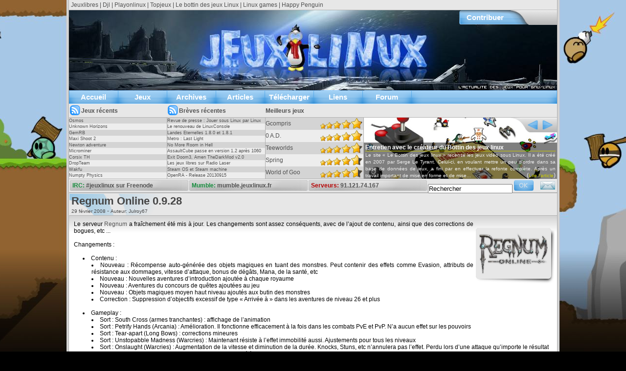

--- FILE ---
content_type: text/html; charset=utf-8
request_url: https://jeuxlinux.fr/b538-Regnum_Online_0.9.28.html
body_size: 6730
content:
<!DOCTYPE html>
<html lang="fr-fr">
<head>
<title>Jeuxlinux - Le site des jeux pour linux - Regnum Online 0.9.28</title>
<meta http-equiv="Content-Type" content="text/html; charset=UTF-8" />
<meta name="description" content="Le serveur Regnum a fraîchement été mis à jour. Les changements sont assez conséquents, avec de l’ajout de contenu, ainsi que des corrections de bogues, etc ... Changements : Contenu : (...)" />

<meta name="application-name" content="www.jeuxlinux.fr" />
<meta name="author" content="Jeuvinux team" />
<meta name="keywords" content="jeu;jeux;video;vidéo;games;game;videogame;linux;tuto;tutorial;tutorials;tutoriaux;tutoriel;tutoriels;entraide;tremulous;quake;fps;rts;rpg;jeuxvinux;jeuxlinux;comparatif;comparatifs;test;tests;ubuntu;fedora;opensuse;mandriva;debian;gentoo;archlinux;interview,entretien;entretiens;libre;open;source;gpl" />
<meta name="generator" content="vim" />
<link rel="stylesheet" href="https://static1.jeuxlinux.fr/css/jeuxlinux.css" type="text/css" />
<link rel="stylesheet" href="https://static2.jeuxlinux.fr/css/impression.css" type="text/css" media="print" />
<link rel="alternate" type="application/rss+xml" title="Jeuxlinux" href="https://www.jeuxlinux.fr/backend-breves.php" />
<link rel="shortcut icon" href="https://www.jeuxlinux.fr/favicon.ico" />
<script type="text/javascript" src="https://static1.jeuxlinux.fr/js/jquery-1.4.2.min.js"></script>
<script type="text/javascript" src="https://static2.jeuxlinux.fr/js/myfunction.js"></script>
</head>

<body class="body5">
<div id="corp">
<div class="cadre_corp">

<div id="header1" class="header">
<div class="private"><a href="/contribuer.html" title="Vous voulez contribuer">Contribuer</a></div>
</div>

<div class="barremenu">
<div class="btmenu"><a href="/actualite-jeu-video-pour-linux.html" title="Acceuil">Accueil</a></div>
<div class="btmenu"><a href="/liste_des_jeux.html" title="Liste des jeux">Jeux</a></div>
<div class="btmenu"><a href="/archives_des_breves.html" title="Archives">Archives</a></div>
<div class="btmenu"><a href="/liste_des_articles.html" title="Articles">Articles</a></div>
<div class="btmenu"><a href="/telecharger.html" title="Télécharger">Télécharger</a></div>
<div class="btmenu"><a href="/liens.html" title="Forum">Liens</a></div>
<div class="btmenu"><a href="https://forum.jeuxlinux.fr" title="Forum">Forum</a></div>
<div class="bordbarremenu barremenuleft"></div>
<div class="bordbarremenu barremenuright"></div>
</div>

<div class="barre_info">
<div class="barre_info_bloc rss"><a href="//www.jeuxlinux.fr/backend.php"><span class="text_info_bloc_rss">Jeux récents</span></a></div>
<div class="barre_info_bloc rss"><a href="//www.jeuxlinux.fr/backend-breves.php"><span class="text_info_bloc_rss">Brèves récentes</span></a></div>
<div class="barre_info_bloc"><a href="//www.jeuxlinux.fr/classement_des_jeux.html"><span class="text_info_bloc">Meilleurs jeux</span></a></div>
</div>

<div class="info_site">
<div class="breves_recentes">
<div class="ligne1"><a href="a329-Osmos.html">Osmos</a></div><div class="ligne2"><a href="a330-Unknown_Horizons.html">Unknown Horizons</a></div><div class="ligne1"><a href="a327-GemRB.html">GemRB</a></div><div class="ligne2"><a href="a328-Maxi_Shoot_2.html">Maxi Shoot 2</a></div><div class="ligne1"><a href="a325-Newton_adventure.html">Newton adventure</a></div><div class="ligne2"><a href="a319-Microminer.html">Microminer</a></div><div class="ligne1"><a href="a315-Corsix_TH.html">Corsix TH</a></div><div class="ligne2"><a href="a317-DropTeam.html">DropTeam</a></div><div class="ligne1"><a href="a291-Wakfu.html">Wakfu</a></div><div class="ligne2"><a href="a323-Numpty_Physics.html">Numpty Physics</a></div>
</div>

<div class="breves_recentes">
<div class="ligne1"><a href="b1343-Revue_de_presse_Jouer_sous_Linux_par_Linux_Pratique_Essentiel.html">Revue de presse : Jouer sous Linux par Linux Pratique Essentiel</a></div>
<div class="ligne2"><a href="b1342-Le_renouveau_de_LinuxConsole.html">Le renouveau de LinuxConsole</a></div>
<div class="ligne1"><a href="b1341-Landes_Eternelles_1.8.0_et_1.8.1.html">Landes Eternelles 1.8.0 et 1.8.1</a></div>
<div class="ligne2"><a href="b1340-Metro_Last_Light.html">Metro : Last Light</a></div>
<div class="ligne1"><a href="b1339-No_More_Room_in_Hell.html">No More Room in Hell</a></div>
<div class="ligne2"><a href="b1338-AssaultCube_passe_en_version_1.2_apres_1060_jours_!.html">AssaultCube passe en version 1.2 après 1060 jours !</a></div>
<div class="ligne1"><a href="b1337-Exit_Doom3_Amen_TheDarkMod_v2.0.html">Exit Doom3, Amen TheDarkMod v2.0</a></div>
<div class="ligne2"><a href="b1336-Les_jeux_libres_sur_Radio_Laser.html">Les jeux libres sur Radio Laser</a></div>
<div class="ligne1"><a href="b1335-Steam_OS_et_Steam_machine.html">Steam OS et Steam machine</a></div>
<div class="ligne2"><a href="b1334-OpenRA_-_Release_20130915.html">OpenRA - Release 20130915</a></div>
</div>

<div class="top5">
<div class="top5ligne1">
<a href="a313-Gcompris.html"><span class="titre_top5">Gcompris</span>
<div class="vote"><span class="note">
<span class="note etoile" style="max-width: 83px;"></span></span></div>
</a></div>
<div class="top5ligne2">
<a href="a307-0_A.D..html"><span class="titre_top5">0 A.D.</span>
<div class="vote"><span class="note">
<span class="note etoile" style="max-width: 82px;"></span></span></div>
</a></div>
<div class="top5ligne1">
<a href="a196-Teeworlds.html"><span class="titre_top5">Teeworlds</span>
<div class="vote"><span class="note">
<span class="note etoile" style="max-width: 80px;"></span></span></div>
</a></div>
<div class="top5ligne2">
<a href="a57-Spring.html"><span class="titre_top5">Spring</span>
<div class="vote"><span class="note">
<span class="note etoile" style="max-width: 78px;"></span></span></div>
</a></div>
<div class="top5ligne1">
<a href="a258-World_of_Goo.html"><span class="titre_top5">World of Goo</span>
<div class="vote"><span class="note">
<span class="note etoile" style="max-width: 77px;"></span></span></div>
</a></div>

</div>

<div id="slider">
<div id="slider-window">
<ul id="slides">
<li class="slide"><img src="/squelettes/images/articles_importants/entretien_bottin_des_jeuxlinux.png" title="Entretien avec le créateur du Bottin des jeux linux" alt="Entretien avec le créateur du Bottin des jeux linux"/><div class="slide-content"><div class="slide-titre"><a href="a336-Entretien_avec_le_createur_du_Bottin_des_jeux_linux.html">Entretien avec le créateur du Bottin des jeux linux</a></div><span class="slide-desc">Le site « Le Bottin des jeux linux » recense les jeux vidéo sous Linux. Il a été créé en 2007 par Serge Le Tyrant. Celui-ci, en voulant mettre un peu d'ordre dans sa base de données de jeux, a fini par en effectuer la refonte complète. Après un travail important de mise en forme et de mise...</span>
<span class="slide-content-link">(<a href="a336-Entretien_avec_le_createur_du_Bottin_des_jeux_linux.html">Lire l'article</a>)</span></div></li>
<li class="slide"><img src="/squelettes/images/articles_importants/conference_audio_video.png" title="Conférences audio et vidéo" alt="Conférences audio et vidéo"/><div class="slide-content"><div class="slide-titre"><a href="a322-Conferences_audio_et_video.html">Conférences audio et vidéo</a></div><span class="slide-desc">Retrouvez les conférences données lors des Ubuntu party ou d'autres événements, ainsi que les interviews par OxyRadio.</span>
<span class="slide-content-link">(<a href="a322-Conferences_audio_et_video.html">Lire l'article</a>)</span></div></li>
<li class="slide"><img src="/squelettes/images/articles_importants/entretien_0ad.png" title="Entretien avec Aviv de l'équipe de Wildfire Games" alt="Entretien avec Aviv de l'équipe de Wildfire Games"/><div class="slide-content"><div class="slide-titre"><a href="a304-Entretien_avec_Aviv_de_lequipe_de_Wildfire_Games.html">Entretien avec Aviv de l'équipe de Wildfire Games</a></div><span class="slide-desc">Pour ceux qui ne le savent pas encore, 0 A.D. est un jeu de stratégie en temps réel de guerre antique, développé par l'équipe de Wildfire Games, et qui a été complètement libéré en 2009.</span>
<span class="slide-content-link">(<a href="a304-Entretien_avec_Aviv_de_lequipe_de_Wildfire_Games.html">Lire l'article</a>)</span></div></li>
<li class="slide"><img src="/squelettes/images/articles_importants/entretien_colorcube.png" title="Entretien avec Quentin Bolsée, le développeur de ColorCube" alt="Entretien avec Quentin Bolsée, le développeur de ColorCube"/><div class="slide-content"><div class="slide-titre"><a href="a296-Entretien_avec_Quentin_Bolsee_le_developpeur_de_ColorCube.html">Entretien avec Quentin Bolsée, le développeur de ColorCube</a></div><span class="slide-desc">Très récemment, Quentin a annoncé la disponibilité de son jeu : ColorCube, un jeu basé sur le Blender Game Engine. Entretien d'un jeune et talentueux développeur.</span>
<span class="slide-content-link">(<a href="a296-Entretien_avec_Quentin_Bolsee_le_developpeur_de_ColorCube.html">Lire l'article</a>)</span></div></li>
<li class="slide"><img src="/squelettes/images/articles_importants/utiliser_OpenGL.png" title="Pourquoi devriez-vous utiliser OpenGL et non DirectX ?" alt="Pourquoi devriez-vous utiliser OpenGL et non DirectX ?"/><div class="slide-content"><div class="slide-titre"><a href="a285-Pourquoi_devriez-vous_utiliser_OpenGL_et_non_DirectX_.html">Pourquoi devriez-vous utiliser OpenGL et non DirectX ?</a></div><span class="slide-desc">Il y a quelques jours, sur le blog de Wolfire Games, est apparu un intéressant point de vue sur les raisons d'utiliser OpenGL. L'article étant fort intéressant, nous vous l'avons traduit, pour qu'il profite au plus grand nombre.</span>
<span class="slide-content-link">(<a href="a285-Pourquoi_devriez-vous_utiliser_OpenGL_et_non_DirectX_.html">Lire l'article</a>)</span></div></li>
<li class="slide"><img src="/squelettes/images/articles_importants/entretien_landes_eternelles.png" title="Entretien avec l'équipe des Landes Eternelles" alt="Entretien avec l'équipe des Landes Eternelles"/><div class="slide-content"><div class="slide-titre"><a href="a272-Entretien_avec_lequipe_des_Landes_Eternelles.html">Entretien avec l'équipe des Landes Eternelles</a></div><span class="slide-desc">Suite à la sortie, il y a un peu plus d'un mois, de la nouvelle version du client de Landes Eternelles, un mmorpg multi plateforme, nous avons voulu interroger Ackak &amp; Nati, deux des administrateurs du serveur.</span>
<span class="slide-content-link">(<a href="a272-Entretien_avec_lequipe_des_Landes_Eternelles.html">Lire l'article</a>)</span></div></li>
<li class="slide"><img src="/squelettes/images/articles_importants/entretien_smokinguns.png" title="Entretien avec l'équipe de Smokin'Guns" alt="Entretien avec l'équipe de Smokin'Guns"/><div class="slide-content"><div class="slide-titre"><a href="a269-Entretien_avec_lequipe_de_SmokinGuns.html">Entretien avec l'équipe de Smokin'Guns</a></div><span class="slide-desc">Si vous nous lisez régulièrement, vous savez que toute l'équipe de jeuxlinux.fr est fan de Smokin'Guns. Plusieurs questions nous trotté dans la tête concernant la suite de ce jeu, et ce n'est autre que ReD NeCKersoN et Téquila, les deux piliers de l'équipe, qui vont nous donner les réponses.</span>
<span class="slide-content-link">(<a href="a269-Entretien_avec_lequipe_de_SmokinGuns.html">Lire l'article</a>)</span></div></li>
<li class="slide"><img src="/squelettes/images/articles_importants/creer_course_tuxracer.png" title="Créer une course pour Tux Racer" alt="Créer une course pour Tux Racer"/><div class="slide-content"><div class="slide-titre"><a href="a260-Creer_une_course_pour_Tux_Racer.html">Créer une course pour Tux Racer</a></div><span class="slide-desc">La création de nouvelles pistes dans les Tux Racer libres est une chose qui a été vraiment bien pensé. Même si elle ne permet pas de creuser des sous-terrains ou de régler l'orientation des objets par exemple, elle vous permettra de modéliser assez facilement et plutôt rapidement des courses...</span>
<span class="slide-content-link">(<a href="a260-Creer_une_course_pour_Tux_Racer.html">Lire l'article</a>)</span></div></li>
<li class="slide"><img src="/squelettes/images/articles_importants/entretien_frictional_games.png" title="Entretien avec Frictional Games" alt="Entretien avec Frictional Games"/><div class="slide-content"><div class="slide-titre"><a href="a254-Entretien_avec_Frictional_Games.html">Entretien avec Frictional Games</a></div><span class="slide-desc">Ce mois-ci, les développeurs de Frictional Games, à l'origine de la série des Penumbra, nous parlent de leurs jeux, de leur modèle de développement ainsi que de leur projets futurs.
La série des Penumbra contient des jeux d'horreur d'une excellente qualité vous plongeant dans un univers noir...</span>
<span class="slide-content-link">(<a href="a254-Entretien_avec_Frictional_Games.html">Lire l'article</a>)</span></div></li>
<li class="slide"><img src="/squelettes/images/articles_importants/Open_Transport_Tycoon.png" title="Open Transport Tycoon" alt="Open Transport Tycoon"/><div class="slide-content"><div class="slide-titre"><a href="t257-Open_Transport_Tycoon.html">Open Transport Tycoon</a></div><span class="slide-desc">Les jeux de gestion sont rares sous linux, trop rares au point qu'il n'existe même pas de catégorie gestion sur jeuxlinux. Ce genre de jeu demande de la profondeur et un sens du détail hors du commun.</span>
<span class="slide-content-link">(<a href="t257-Open_Transport_Tycoon.html">Lire l'article</a>)</span></div></li>

</ul>
<div class="articles_importants_menu">
<div id="prevSlide" class="slidearrow prevSlidearrow"></div>
<div id="nextSlide" class="slidearrow nextSlidearrow"></div>
</div>
</div></div>


</div>

<div class="barre_info">
<div class="info_serveur"><span class="serveur">IRC: </span><a href="irc://irc.freenode.net/%23jeuxlinux">#jeuxlinux sur Freenode</a></div>
<div class="info_serveur"><span class="serveur">Mumble: </span><a href="/mumble.html">mumble.jeuxlinux.fr</a></div>
<div class="info_serveur"><span class="serveur-kf">Serveurs: </span><a href="/serveurs_de_jeux.html">91.121.74.167</a></div>
<div class="mail"><a href="/mail.html" title="Nous Contacter"><img src="https://static2.jeuxlinux.fr/img/mail.png" alt="mail" /></a></div>
<div class="recherche">
<form action="http://www.jeuxlinux.fr/spip.php?page=recherche" method="get">
<input name='page' value='recherche' type='hidden' />
<input type="text" name="recherche" id="recherche" value="Rechercher" onfocus="this.value='';" />
<input type="submit" class="bouton-recherche" value="" />
</form>
</div>
</div>

<div class="header_link">
<a href="http://www.jeuxlibres.net/">Jeuxlibres</a> |
<a href="http://www.djl-linux.org/">Djl</a> |
<a href="https://www.playonlinux.com/">Playonlinux</a> |
<a href="http://topjeux.imaginux.com/">Topjeux</a> |
<a href="http://www.lebottindesjeuxlinux.tuxfamily.org/">Le bottin des jeux Linux</a> |
<a href="http://www.linuxgames.com/">Linux games</a> |
<a href="http://www.happypenguin.org/">Happy Penguin</a></div>
<div class="contenu" id="principal">

<div class="breves">
<div class="barre_titre_news">
<h1 class="titre-breve">Regnum Online 0.9.28</h1>
<br /><span class="menu-item">29 f&eacute;vrier 2008</span>

 - <span class="menu-item">Auteur: Julroy67</span>

</div>
<div class="cadre_logo_breve"><div class="logo_breve"><img class="spip_logos" alt="" src="IMG/breveon538.png?1204146659" width="220" height="120" /></div></div>
<div class="texte"><p>Le serveur <a href="/a105-Regnum_Online.html" class=''>Regnum</a> a fraîchement été mis à jour. Les changements sont assez conséquents, avec de l&#8217;ajout de contenu, ainsi que des corrections de bogues, etc ...
<br />
<br /></p>

<p>Changements&nbsp;:
<br />
<br /></p>

<ul class="spip"><li> Contenu&nbsp;:<ul class="spip"><li> Nouveau&nbsp;: Récompense auto-générée des objets magiques en tuant des monstres. Peut contenir des effets comme Evasion, attributs de résistance aux dommages, vitesse d&#8217;attaque, bonus de dégâts, Mana, de la santé, etc</li><li> Nouveau&nbsp;: Nouvelles aventures d&#8217;introduction ajoutée à chaque royaume</li><li> Nouveau&nbsp;: Aventures du concours de quêtes ajoutées au jeu</li><li> Nouveau&nbsp;: Objets magiques moyen haut niveau ajoutés aux butin des monstres</li><li> Correction&nbsp;: Suppression d&#8217;objectifs excessif de type &laquo;&nbsp;Arrivée à&nbsp;&raquo; dans les aventures de niveau 26 et plus
<br />
<br /></li></ul></li></ul>
<ul class="spip"><li> Gameplay&nbsp;:<ul class="spip"><li> Sort&nbsp;: South Cross (armes tranchantes)&nbsp;: affichage de l&#8217;animation</li><li> Sort&nbsp;: Petrify Hands (Arcania)&nbsp;: Amélioration. Il fonctionne efficacement à la fois dans les combats PvE et PvP. N&#8217;a aucun effet sur les pouvoirs</li><li> Sort&nbsp;: Tear-apart (Long Bows)&nbsp;: corrections mineures</li><li> Sort&nbsp;: Unstopabble Madness (Warcries)&nbsp;: Maintenant résiste à l&#8217;effet immobilité aussi. Ajustements pour tous les niveaux</li><li> Sort&nbsp;: Onslaught (Warcries)&nbsp;: Augmentation de la vitesse et diminution de la durée. Knocks, Stuns, etc n&#8217;annulera pas l&#8217;effet. Perdu lors d&#8217;une attaque qu&#8217;importe le résultat</li><li> Sort&nbsp;: Confuse (Tricks)&nbsp;: Le temps de recharge est passé à 60 secondes</li><li> Sort&nbsp;: Head of the Pack de nouveau équilibré et corrigé. Donne +3 +6 +9 +12 +15 pour chaque allié à proximité (limite de 5)</li><li> Sort&nbsp;: Ensnaring Arrow fonctionne maintenant avec les dommages d&#8217;armes. Ceci permet au sort d&#8217;être affectés par Head of the Pack</li><li> Sort&nbsp;: Son of the Wind a de nouvelles durées et ne permet plus aux dégâts des sorts d&#8217;être lancés. Les bonus / malus actifs ne sont pas affectés</li><li> Sort&nbsp;: Camouflage&nbsp;: ajustements mineurs de la durée, sa fonction a changé de défensif à offensif. Le compagnon se cache avec le propriétaire</li><li> Sort&nbsp;: Curse affecte désormais aussi la concentration des sorts (chance de succès)</li><li> Mise à jour&nbsp;: détection des attaques au corps à corps étendu à 4 mètres. Cela affecte les sorts qui nous protègent contre les attaques à distance, comme Deflecting Barrier et Wind Wall</li><li> Mise à jour&nbsp;: Lorsque notre personnage meurt, nous devons attendre une brève période de temps, afin de ressusciter à l&#8217;autel. Cela ne nous empêche pas d&#8217;être ressuscité par un autre joueur</li><li> Mise à jour&nbsp;: l&#8217;effet &laquo;&nbsp;Cannot move&nbsp;&raquo; renommé &laquo;&nbsp;Immobilize&nbsp;&raquo;.</li><li> Mise à jour&nbsp;: ordre de priorité a changé pour les objectifs de sélection&nbsp;: [A tester]</li><li> Correction&nbsp;: Les informations magiques n&#8217;étaient pas affichées lorsqu&#8217;un objet était échangé en provenance d&#8217;un autre joueur (l&#8217;objet apparaissait dépourvu d&#8217;attributs magiques). Il fallait sortir et entrer de nouveau du jeu pour les voir apparaître</li><li> Correction&nbsp;: Bogue qui interrompait le lancement de sorts si la cible s&#8217;éloignait de notre distance de mêlée.</li><li> Correction&nbsp;: Le lancement de sort ne peut plus être effectué dans les forts vers l&#8217;extérieur</li><li> Correction&nbsp;: Le bogue lié au Points de Royaumes qui n&#8217;étaient pas obtenues lorsque nous tuions un joueur ennemi a été corrigé. Les Point de Royaumes perdus lors de déconnexions a également été corrigé</li><li> Correction&nbsp;: La configuration de l&#8217;interface utilisateur de l&#8217;historique de combat est maintenant sauvegardée correctement lorsque nous sortons du jeu.</li><li> Correction&nbsp;: Les problèmes de résistance aux sorts de contrôle des foules (knock down, stun, dizzy, etc.)</li><li> Correction&nbsp;: Les icônes des auras actives sont maintenant affichés correctement</li><li> Correction&nbsp;: Certaines icônes de sorts qui ne disparaissaient pas</li><li> Correction&nbsp;: Les noms et grades des clans n&#8217;étaient pas stockés correctement</li><li> Correction&nbsp;: Ne peut plus acheter plus d&#8217;un cheval par erreur de décalage d&#8217;une base de données (lag)
<br />
<br /></li></ul></li></ul>
<p>Source&nbsp;: <a href="http://regnum-fr.darkeagle.info/index/news.php" class='spip_out' rel='external'>Regnum-Fr</a></p></div>
<div class="chapo">Voir en ligne: <a href="http://www.regnumonline.com.ar/index.php?l=1&amp;ref=rgn" class="spip_out">Site officiel</a>.</div>

<br /><div class="forum-repondre">
<b><a  href="f538-Regnum_Online_0.9.28.html">R&eacute;pondre &agrave; cette br&egrave;ve</a></b>

</div>
</div>

<div class="cadre_forum">

</div>
</div>

</div></div>

<div id="footer">
<span class="textefooter">Les articles consultables sur ce site sont soumis à la double licence : <a href="https://www.gnu.org/licenses/fdl.html">GNU Free Documentation License</a> et <a href="https://creativecommons.org/licenses/by-sa/3.0/deed.fr">Creative Commons By-Sa</a>.</span>
<br />
<div class="footer_centrer">
<a href="https://validator.w3.org/check?uri=referer"><span class="html5 validate"></span></a>
<a href="https://jigsaw.w3.org/css-validator/check/referer?profile=css3">
<span class="css validate"></span></a>
<a href="https://www.spip.net"><span class="spip validate"></span></a>
</div>
</div>

</body>
</html>


--- FILE ---
content_type: text/css
request_url: https://static1.jeuxlinux.fr/css/jeuxlinux.css
body_size: 6313
content:
@charset "utf-8";

*{margin: 0;padding: 0;}

body
{
position: absolute;
width: 100%;
margin: auto;
font-family : Verdana, Arial, Helvetica, sans-serif;
color: #000000;
font-size : 12px;
background-color:#000000;
background-repeat:no-repeat;
background-position:center 0px;
background-attachment:fixed;
padding: 0;
}

.body1 {background-image:url(https://static2.jeuxlinux.fr/img/fond1.jpg);}
.body2 {background-image:url(https://static2.jeuxlinux.fr/img/fond2.jpg);}
.body3 {background-image:url(https://static2.jeuxlinux.fr/img/fond3.jpg);}
.body4 {background-image:url(https://static2.jeuxlinux.fr/img/fond4.jpg);}
.body5 {background-image:url(https://static2.jeuxlinux.fr/img/fond5.jpg);}
.body6 {background-image:url(https://static2.jeuxlinux.fr/img/fond6.jpg);}
.body7 {background-image:url(https://static2.jeuxlinux.fr/img/fond7.jpg);}
.body8 {background-image:url(https://static2.jeuxlinux.fr/img/fond8.jpg);}
/*background-position: top center;*/
/* background-image: url(/background.jpg); */
/*
* Mise en page des textes (bordures...)
*/
.header {
width: 998px;
height: 164px;
margin: auto;
text-align: center;
background: transparent url(https://static1.jeuxlinux.fr/img/banniere.jpg);
}

#header1 {
background-position: 0px 0px;
}

#header2 {
background-position: 0px 164px;
}

#header3 {
background-position: 0px 328px;
}

#header4 {
background-position: 0px 492px;
}

#header5 {
background-position: 0px 656px;
}

#header6 {
background-position: 0px 820px;
}

.menuheader {
border: 0px;
padding: 0px;
margin: 0px;
}

.menulogo {
position: relative;
top: 160px;
z-index: 100;
}

.textefooter {
position: relative;
top: 7px;
z-index: 100;
}

#corp {
width: 1000px;
min-height: 120px;
margin: auto;
background: #b1b1b1;
border-left: 4px solid #d4d4d4;
border-right: 4px solid #d4d4d4;
}
.cadre_corp {
border-left: 1px solid #aeaeae;
border-right: 1px solid #aeaeae;
background: #b1b1b1;
padding-top: 21px;
}

#corp-forum {
width: 1024px;
min-height: 120px;
margin: auto;
background: url(/forum/img/fond.jpg);
margin-bottom: 20px;
}

.header_link {
position: absolute;
top: 0px;
background: #e7e7e7;
color: #464646;
padding-left: 4px;
border-bottom: 1px solid #b1b1b1;
width: 994px;
min-height: 20px;
max-height: 20px;
line-height:20px;
}

.header_link a:hover {
background-color: #eeffee;
}

.barre_info {
clear: both;
background: #e7e7e7;
color: #464646;
padding: 1px;
border-top: 1px solid #f3f3f3;
border-bottom: 1px solid #b1b1b1;
border-left: 1px solid #f3f3f3;
min-height: 24px;
max-height: 24px;
}
.barre_info img {
border: 0px;
margin: 2px;
}

.barre_info_bloc {
float: left;
width: 200px;
height: 21px;
}

.ligne1 {background-color: #d4d4d4;min-height: 12px;max-height: 12px;overflow: hidden;}
.ligne1 a {display:block; line-height:12px;}
.ligne2 a {display:block; line-height:12px;}
.ligne2 {background-color: #ededed;min-height: 13px;max-height: 13px;overflow: hidden;}

.top5ligne1 {
background-color: #d4d4d4;
min-height: 25px;
max-height: 25px;
}

.top5ligne2 {
background-color: #ededed;
min-height: 25px;
max-height: 25px;
}

.top5ligne1 a {
display: block;
line-height: 25px;
height: 25px;
}

.top5ligne2 a {
display: block;
line-height: 25px;
height: 25px;
}

.classement {
margin-left: 30px;
margin-right: 30px;
min-height: 25px;
max-height: 25px;
}

.classement:hover {
background-color: #ddffdd;;
}

.classement a {
display: block;
position: absolute;
margin-top: 4px;
}

.ligne1:hover, .ligne2:hover, .top5ligne1:hover, .top5ligne2:hover {background-color: #eeffee;}

.titre_top5 {display: inline-block;max-height: 25px;overflow: hidden;width: 50%;}

.barre_info_bloc_articles_importants {
float: left;
width: 300px;
height: 21px;
}

.rss {
background-image: url(https://static2.jeuxlinux.fr/img/rss_sprite.png);
background-position: 0px 0px;
background-repeat: no-repeat;
}
.rss:hover {
background-position: 0px -21px;
}
.text_info_bloc {
display: block;
font-family : sans-serif, Verdana, Arial, Helvetica;
font-size : 12px;
font-weight: bold;
padding-top: 5px;
}

.text_info_bloc_rss {
display: block;
font-family : sans-serif, Verdana, Arial, Helvetica;
font-size : 12px;
font-weight: bold;
padding-top: 5px;
padding-left: 23px;
}

.info_site {
height: 125px;
background: #e7e7e7;
border-bottom: 1px solid #aeaeae;
}

.breves_recentes {
float: left;
width: 200px;
min-height: 125px;
max-height: 125px;
font-size: 9px;
border-right: 1px solid #aeaeae;
border-bottom: 1px solid #aeaeae;
}

.top5 {
float: left;
width: 200px;
min-height: 125px;
max-height: 125px;
font-size: 12px;
border-right: 1px solid #aeaeae;
border-bottom: 1px solid #aeaeae;
}

.info_serveur {
float: left;
background: url(https://static1.jeuxlinux.fr/img/bouton_serveur.png) no-repeat;
width: 242px;
height: 22px;
font-weight: bold;
margin-right: 2px;
line-height:22px;
}

.info_serveur a:hover {
background: none;
}

.mail {
float: right;
margin-right: 1px;
}

.cadre_article_important {

}

.articles_importants {
float: left;
width: 395px;
min-height: 125px;
max-height: 125px;
border-bottom: 1px solid #aeaeae;
}

.intro_articles_importants {
background: url(https://static1.jeuxlinux.fr/img/translucent_background2.png) repeat;
font-size: 9px;
color: #000000;
min-height: 74px;
max-height: 74px;
margin-top: 51px;
}

.intro_articles_importants a {
color: #000000;
}

.articles_importants_menu {
position: relative;
top: -125px;
height: 30px;
width: 95px;
background: url(https://static1.jeuxlinux.fr/img/articles_importants_menu.png);
z-index: 5;
float: right;
}

.articles_importants_menu_arrow {
position: relative;
top: -126px;
left: 30px;
border: 0px;
width: 30px;
height: 30px;
cursor: pointer;
background: url(https://static2.jeuxlinux.fr/img/articles_importants_menu_arrow.png);
}
.arrow_left {background-position: 0px 0px;}
.arrow_left:hover {background-position: 0px 30px;}
.arrow_right {background-position: 30px 0px;}
.arrow_right:hover {background-position: 30px 30px;}

.serveur {
margin-left: 5px;
color: #168C3D;
font-weight: bold;
}

.serveur-kf {
margin-left: 5px;
color: #B50000;
font-weight: bold;
}

.bouton-recherche {
width: 40px;
height: 22px;
background: url(https://static2.jeuxlinux.fr/img/recherche-ok_sprite.png);
background-position: 0px 0px;
cursor: pointer;
border: none;
}

.bouton-recherche:hover {
background-position: 0px 22px;
}
.recherche {
line-height:22px;
}
#recherche input {
width: 10px;
}

.cadre-pub {
background: #e7e7e7;
border-top: 1px solid #f3f3f3;
border-left: 1px solid #f3f3f3;
}

.pub {
width: 700px;
max-height: 90px;
margin-left: auto;
margin-right: auto;
}

.barre_titre_news {
background: #e7e7e7 url(https://static2.jeuxlinux.fr/img/bg_barre_titre_news_bleu.png) no-repeat;
color: #464646;
padding: 2px;
padding-left: 4px;
border-top: 1px solid #f3f3f3;
border-bottom: 1px solid #b1b1b1;
border-left: 1px solid #f3f3f3;
text-align: left;
}

.cadre_logo_breve {
float: right;
min-width: 161px;
max-width: 161px;
min-height: 114px;
max-height: 114px;
background: url(https://static1.jeuxlinux.fr/img/cadre_logo_news.png) no-repeat;
margin-top: 25px;
margin-left: 5px;
margin-right: 5px;
}

.logo_breve {
min-width: 154px;
max-width: 154px;
min-height: 114px;
max-height: 114px;
margin: 4px;
}

.logo_breve img {
max-width: 140px;
max-height: 90px;
}

#footer {
background: url(https://static2.jeuxlinux.fr/img/footer.png) no-repeat #ffffff;
color: #464646;
width: 1008px;
height: 52px;
margin: auto;
margin-bottom: 14px;
text-align: center;
}

.header_article {
min-width: 998px;
max-width: 998px;
min-height: 110px;
max-height: 110px;
}

.onglet {
float: left;
min-width: 120px; max-width: 120px; min-height: 30px; max-height: 30px;
background: url(https://static2.jeuxlinux.fr/img/onglet_sprite.png) no-repeat;
background-position: 0px 0px;
cursor: pointer;
font-family : sans-serif, Verdana, Arial, Helvetica;
font-size : 15px; font-weight: bold;
color: #000000;	text-align: center;
margin-top: 80px; padding-top: 0px;
}

.onglet:hover {background-position: 0px -60px;}

.onglet a {color: #ffffff; background: none; display: block;}

.actif {background-position: 0px -30px;}

.actif:hover {background-position: 0px -90px;}

.inactif {background-position: 0px -120px; cursor: default;}

.inactif:hover {background-position: 0px -120px;}

.onglet_text {display: block; padding-top: 6px;}

.infoarticle {
float: right;
}

.vote {
float: right;
}

.note { display: block; background: url(https://static2.jeuxlinux.fr/img/note_sprite.png); min-width: 88px; max-height: 24px; min-height: 24px; max-width: 88px; background-position: 0px -24px; }
.etoile { background-position: 0px 0px;	min-width: 0px }

.centrer {
text-indent: 0;
text-align: center;
padding: 0;
height: auto;
width: 998px;
}

.footer_centrer { margin-left: 378px; }

.footer_centrer img {border: 0px;}

.liste_breve {
margin: 30px;
margin-bottom: 0px;
list-style-type: circle;
}

.liste_mods {
margin-left: 30px;
margin-right: 30px;
list-style-type: circle;
}

.liste_article { margin: 30px;}
.liste_breve li:hover { background-color: #ddffdd;}
.liste_mods li:hover { background-color: #ddffdd;}
.liste_article li:hover { background-color: #ddffdd;}
.chapo {line-height: 1.4em; margin-top: 1em;}
.texte {margin-top: 10px; text-indent: 0px;}
.ps {padding-top: 0.6em; margin-top: 0.6em; border-top: 1px dashed #404040;}
.notes {margin-top: 0.6em; margin-bottom: 0.6em; border-top: 1px solid #a0a0a0; padding: 1.5em;}

/*
* Habillage des menus et de la navigation
*/

.intro {width: 694px; padding: 10px; margin: 0px; text-indent: 0px; text-align: justify; font-size: 12px;}
.logo {margin-left: 35px;}
.logo img {border: 0px; margin-bottom: 5px;}
.logosite { border: 0px;}
.menu {padding: 0px; margin: 15px;}
.menu ul ol {display: block; margin: 0px; padding: 0px; padding-bottom: 4px; list-style: none;}
.menu-titre {
border-bottom: 1px solid #d0d0d0;
margin: 0px;
padding-left: 4px;
padding-right: 4px;
padding-top: 3px;
padding-bottom: 2px;
font-size: 90%;
color: #505050;
}
.menu-item {font-size: 80%;}
.menu img {border: 0px;}
img {border: 0px;}

/* 2 fois vote_jeu ????*/
.vote_jeu
{
background-color: #ffeaea;
text-align: center;
font-family: Verdana, Arial, Helvetica, sans-serif;
font-size: 16px;
border: 1px solid #000000;
padding-top: 15px;
}
.vote_jeu {
background: #ffffff url(images/fond_breve_haut.png) repeat-x top;
border-top: solid 1px #b1b1b1;
border-bottom: solid 1px #b1b1b1;
width: 300px;
height: 150px;
margin-left: 15px;
}

.btn_vote {
background-color: #f2f2f2;
color: #505030;
border: solid 1px #909090;
font-family: Verdana, Arial, Helvetica, sans-serif;
margin: 2px;
font-weight: normal;
width: 100px;
}
.jeuvinux_art
{
background-color: #ffeaea;
text-align: left;
font-family: Verdana, Arial, Helvetica, sans-serif;
font-size: 14px;
border: 1px solid #000000;
width: 470px;
height: 350px;
margin: 15px;
padding-top: 15px;
padding-left: 10px;
}
.general {background-color: #ebf0f4;}
.general .menu-titre {background-color: #ebf0f4;}
.rubriques { background-color: #eaffea; text-align:center; }
.rubriques .menu-titre	{ background-color: #f2fff2; }

.breves {
background: #ffffff url(https://static1.jeuxlinux.fr/img/fond_breve_sprite.png) repeat-x top;
background-position: 0px 10px;
border-top: solid 1px #b1b1b1;
border-bottom: solid 1px #b1b1b1;
}

.breves a:hover {background-color: #ddffdd;}

.cadre_forum {background: #e1e1e1 url(images/fond_forum.png) repeat-y; border-top: solid 1px #b1b1b1; border-bottom: solid 1px #b1b1b1;}

.forum-repondre {
font-family: Verdana, Arial, Helvetica, sans-serif;
text-align: left;
font-size: 90%;
font-weight: bold;
height: 36px;
background: #ffffff url(https://static1.jeuxlinux.fr/img/fond_breve_sprite.png) repeat-x bottom;
background-position: 0px 0px;
padding-left: 10px;
padding-right: 10px;
}

/* plus utilisé
.br-fps {background: #fafdff url(../logo/logo-news-fps.png) no-repeat bottom right;}
.br-rpg {background: #fafdff url(../logo/logo-news-rpg.png) no-repeat bottom right;}
.br-rts {background: #fafdff url(../logo/logo-news-rts.png) no-repeat bottom right;}
.br-simu {background: #fafdff url(../logo/logo-news-simu.png) no-repeat bottom right;}
.br-sport {background: #fafdff url(../logo/logo-news-sport.png) no-repeat bottom right;}
.br-stpt {background: #fafdff url(../logo/logo-news-stpt.png) no-repeat bottom right;}
.br-course {background: #fafdff url(../logo/logo-news-course.png) no-repeat bottom right;}
.br-mmo {background: #fafdff url(../logo/logo-news-mmo.png) no-repeat bottom right;}
.br-plateau {background: #fafdff url(../logo/logo-news-plateau.png) no-repeat bottom right;}
.br-arcade {background: #fafdff url(../logo/logo-news-arcade.png) no-repeat bottom right;}
.br-action {background: #fafdff url(../logo/logo-news-action.png) no-repeat bottom right;}
.br-divers {background: url(../logo/logo-news-divers.png) no-repeat bottom right;}
*/

.breves .menu-titre {background-color: #fff2f2; text-align:center;}
.divers {background-color: #eaeaff;}
.divers .menu-titre {background-color: #f2f2ff; text-align:center;}
.forums {background-color: #e8f8f8; width: 700px;}
.forums .menu-titre {background-color: #f0fcfc; text-align:center;}
.contenu {margin: 15px;background-color: #d4d4d4;}
.contenu .surtitre {margin-top: 0em;margin-bottom: 0em;}
.contenu .detail {margin-left: 2em;}
.contenu .detail .important {color: #a02020;}
.extrait {margin: 0.1em; margin-top: 0.5em; margin-bottom: 0.5em; margin-left: 2em; margin-right: 0.1em; line-height: 1.4em;}
.liste-articles {margin-top: 1em; margin-bottom: 1em; clear: left;}
.type_tri {width: 998px; margin-bottom: 10px; text-align: center; padding: 10px;}
.boite {display: block; width: 90%; margin-bottom: 10px; padding: 10px; padding-left: 80px; text-align:justify; vertical-align:middle; background-color: #ddffdd;
min-height:48px; background-position:12px 3px; background-repeat:no-repeat;}
.faq {background-image: url(/img/help.png);}
.djl {background-image: url(/img/djl.png);}
.info {background-image:url(/img/info.png);}
.warning {background-image:url(/img/warning.png);}
.souligner {border-bottom: 1px solid #000000;}
#principal {top: 0px; margin: 0px; padding: 0px;}
#plan {left: 2em; top: 0px; margin: 0px; padding: 0px; margin-right: 2em; margin-top: 2em;}
#navigation {float: left; width: 24%; padding: 0px; margin: 0px;}
.encart {width: 100%; margin-bottom: 1em;}
.cartouche {width: 700px; text-align: left; margin-bottom: 0em; border-bottom: 1px solid #000000;}
.spip_logos {margin: 3px; border-width: 0px;}
.info_article {font-size: 80%; color: #222222;}

/*
* Habillage du plan du site
*/

.plan-secteur {margin-top: 0em; margin-bottom: 3em; clear: right;}
.plan-secteur h2 {display: block; border: 1px solid #a0a0a0; margin: 0px; padding: 8px; font-size: 150%;
font-weight: bold;background-color: #e0ffe0; text-align:center;}
.plan-rubriques {clear: left; display: block; list-style: none;}
.plan-rubrique {display: inline; border: 1px solid #a0a0a0; padding: 3px; font-weight: bold;}
.plan-articles {clear: left; margin-top: 0.5em; margin-bottom: 1em; list-style: square;}

/* Eclaircissement progressif des rubriques en fonction de la profondeur */
ul .plan-rubrique {background-color: #e0ffe0; border-color: #b8b8b8;}
ul ul .plan-rubrique {background-color: #eaffea; border-color: #d0d0d0;}
ul ul ul .plan-rubrique {background-color: #f4fff4; border-color: #e8e8e8;}
li {margin-left: 3px;}

/*
* Habillage des forums
*/

ul.forum-total {display: block; padding: 0px; margin: 0px; list-style: none;}
.forum-fil {width: 98%; margin-top: 3em;}
.forum-fil ul {display: block;
margin: 0px;
margin-left: 2em;
padding: 0px;
list-style: none;
}
.forum-titre {
font-weight: bold;
font-size: 120%;
}
.forum-item {
margin: 0px;
padding: 1em;
padding-top: 0.5em;
padding-bottom: 0em;
text-align: justify;
border: 1px solid #84b8d9;
border-top: 0px;
background-color: #ffffff;
font-size: 100%;
}
.forum-repondre-message {
text-align: right;
}

/* Boite d'un forum : eclaircissement progressif des bords */

ul .forum {
/*	border: 1px solid #909090;*/
padding: 0px;
margin: 0px;
margin-bottom: 1em;
}
ul ul .forum {
/*	border: 1px solid #a4a4a4;*/
}
ul ul ul .forum {
/*	border: 1px solid #b8b8b8;*/
}
ul ul ul ul .forum {
/*	border: 1px solid #cccccc;*/
}
ul ul ul ul ul .forum {
/*	border: 1px solid #e0e0e0;*/
}
ul ul ul ul ul ul .forum {
/*	border: 1px dashed #e0e0e0;*/
}

/* Boite de titre d'un forum : mise en couleur selon la profondeur du forum */

ul .forum-chapo {
border: 0px;
border: 1px solid #84b8d9;
margin: 0px;
padding-left: 6px;
padding-right: 6px;
padding-top: 3px;
padding-bottom: 2px;
font-size: 90%;
background: #a1cae7;
}
ul ul .forum-chapo {
background: #b4daf4;
}
ul ul ul .forum-chapo {
background: #c3e5fd;
}
ul ul ul ul .forum-chapo {
background: #d3edff;
}
ul ul ul ul ul .forum-chapo {
background: #d3edff;
}

ul.spip {
list-style-position: inside;
list-style-type: disc;
margin-left: 15px;
}
/* margin-left: 15px; */
ul ul .spip {
list-style-type: circle;
}
ol.spip {
margin-left: 40px;
}

p.spip {
text-indent: 0px;
}

/*p {
padding-right: 10px;
padding-left: 10px;
}*/

/*
* Habillage des petitions
*/

.signatures {
margin-left: 0px;
margin-right: 0px;
margin-top: 1em;
margin-bottom: 1em;
width: 100%;
}
.signatures td, .signatures th {
}
.signatures-titre {
clear: right;
font-weight: bold;
font-size: 120%;
text-align: center;
padding: 0.5em;
margin: 0px;
}
.signature-date {
white-space: nowrap;
background: #e4f0f0;
padding: 0.5em;
}
.signature-nom {
font-weight: bold;
background: #ecf4f4;
padding: 0.2em;
text-align: center;
}
.signature-message {
font-size: 85%;
background: #f4f8f8;
padding: 0.4em;
text-align: justify;
}


/*
* Formulaires
*/

.formrecherche {
background-color: #f2f2f2;
color: #505030;
border: solid 1px #909090;
font-family: Verdana, Arial, Helvetica, sans-serif;
margin: 2px;
font-weight: normal;
}

.formulaire {
color: black;
margin: 0px;
margin-bottom: 16px;
padding: 4px;
border: 1px solid #a0a0a0;
background-color: #f6f6f6;
font-family: Verdana, Arial, Helvetica, sans-serif;
font-size: 80%;
font-weight: normal;
}
.formulaire2
{
height: 140px;
width: 100px;
float: left;
padding-left:6px;
padding-right:6px;
}
.mail input {
margin-bottom: 10px;
}
.forml {
width: 96%;
margin: 10px;
padding: 1px;
background-color: #ebf0f4;
border: solid 1px #a3bbd3;
font-family: Verdana, Arial, Helvetica, sans-serif;
font-size: 90%;
}
.formulaire_forum {
background-color: #ffffff;
}
.spip_bouton {
padding: 3px;
background: #d0d0d0;
font-family: "Trebuchet MS", Tahoma, Arial, Helvetica, sans-serif;
}
.spip-admin {
}

a {
text-decoration: none;
}

/*
*a:hover {
*	color:#FF9900;
*	text-decoration: underline;
*}
*/

a.spip_url { }
a.spip_in { }
a.spip_out { }
a.spip_glossaire { }

.spip_code {
background-color: #f8f8e8;
display: block;
width: 97%;
border-bottom: 1px solid #000000;
border-right: 1px solid #000000;
text-indent: 0px;
font-family: Arial;
font-size: 11px;
margin: 12px;
}

p.spip_note { }

h3.spip {
font-family: Verdana,Arial,Helvetica,sans-serif;
font-weight: bold;
font-size: 160%;
text-align: left;
margin-top : 40px;
margin-bottom : 40px;
padding: 0em;
border-bottom: 1px solid #404040
}

.spip_puce {
padding-left: 15px;
list-style-position: inside;
border-width: 0px;
}
.spip_documents{
border: 0px;
font-family: Verdana,Arial,Helvetica,sans-serif;
font-size : 70%;
}

.spip_documents_center{
display: block;
margin: auto;
text-align: center;
width: 100%;
margin-bottom: 20px;
}

.spip_doc_titre{
display: block;
margin: auto;
width: 100%;
text-align: center;
}

.spip_doc_descriptif{
display: block;
margin: auto;
width: 100%;
text-align: center;
}

.spip_documents_left{
float: left;
margin-right: 30px; 
text-align: center;
}

.spip_documents_right{
float: right;
margin-left: 30px; 
text-align: center;
}

table.spip {
margin-left: auto;
margin-right: auto;
border: 1px solid #999999;
border-collapse:collapse;
}

table.spip caption{
caption-side: top; /* bottom pas pris en compte par IE */
text-align: center;
margin-left: auto;                                                       
margin-right: auto;
padding: 3px;
font-weight: bold;
font-family: Verdana,Arial,Sans,sans-serif;
font-size : 70%;
}

table.spip tr.row_first {
background-color: #FCF4D0;
}

table.spip tr.row_odd {
background-color: #d0d0d0;
}

table.spip tr.row_even {
background-color: #F0F0F0;
}

table.spip td {
padding: 3px;
text-align: left;
vertical-align: middle;
}

hr.spip { }
b.spip { }
i.spip {
margin: 0px;
padding: 0px;
}
blockquote.spip {
margin-left : 40px;
margin-top : 10px;
margin-bottom : 10px;
margin-right: 0px;
border : solid 1px #aaaaaa;
background-color: #ffffff;
padding-left: 10px;
padding-right: 10px;
}

.spip_encadrer {
font-family: helvetica, arial, sans-serif;
width : 95%;
background-color: #FFFFFF;
padding: 5px;
border: 1px #666666 solid;
}

.spip_cadre {
width : 95%;
background-color: #FFFFFF;
padding: 5px;
margin-top: 10px;
}

div.spip_poesie {
margin-bottom: 5px;
margin-left: 10px;
padding-left: 10px;
border-left: 1px solid #999999;
}
div.spip_poesie div {
text-indent: -60px;
margin-left: 60px;
}

.spip_bouton {
background-color: #FFFFFF;
}
.spip_bouton input {
background-color: #FFFFFF;
border:1px solid #a3bbd3;
}
.spip_bouton input:hover {
background-color: #ebf0f4;
}
.spip_bouton_sondage input {
border:1px solid #a3bbd3;
}
form.formrecherche { 
margin-top: 5px;
margin-bottom: 5px;
}
input.formrecherche {
width: 95%;
background-color: #FFDDAA;
}

.reponse_formulaire {
font-family: Verdana,Arial,Helvetica,sans-serif;
font-weight: bold;
font-size: 110%;
color: red;
}

.spip_surligne { background-color: #FFFF66; }


/*
* Barre de raccourcis
*/

a.spip_barre img {
border-left: 1px solid #ffffff;
border-top: 1px solid #ffffff;
border-right: 1px solid #aa9966;
border-bottom: 1px solid #aa9966;
padding: 3px;
background-color: #FFDDAA;
}
a.spip_barre:hover img {
border: 1px solid #808080;
padding: 3px;
background-color: #f8f8f4;
}

/*
* Correction des styles HTML par defaut
*/

.structure {
display: none;
}
h3,h4 {
margin-top: 0em;
margin-bottom: 0em;
font-size: 100%;
font-weight: normal;
}
h2 {
display: inline;
margin-top: 0em;
margin-bottom: 0em;
font-size: 100%;
font-weight: normal;
}

/*
* Styles generaux
*/

/* bien regler la marge (bugs IE) */
a { text-decoration: none; color: #505050; }
a:hover { text-decoration: none; color: #303030; }
a.spip_out { text-decoration: none; color: #a02020; }
a.spip_in, a.spip_url { text-decoration: none; color: #2020a0; }
a.spip_glossaire { text-decoration: none; color: #20a020; }

.chapo {
font-family: "Trebuchet MS", Tahoma, Arial, Helvetica, sans-serif;
font-weight: bold;
text-align: justify;
font-size: 105%;
margin-left: 10px;
margin-right: 10px;
}
/*.texte, .texte p.spip {
*	font-family: Georgia, Garamond, Times, serif;
*	text-align: justify;
*}
*/
.texte, .texte p.spip {
font-family: Verdana,Arial,Sans,sans-serif;
text-align: justify;
margin-left: 10px;
margin-right: 10px;
}
.ps {
font-family: Georgia, Garamond, Times, serif;
text-align: justify;
font-size: 85%;
margin-left: 10px;
margin-right: 10px;
}
.notes {
font-family: Georgia, Garamond, Times, serif;
text-align: left;
font-size: 80%;
margin-left: 10px;
margin-right: 10px;
}

/*
* Ici les styles pour le contenu
*/
.titre-breve {
font-size: 180%;
font-weight: bold;
}

h1 {
display: inline;
margin: 0px;
padding: 0px;
}

.logo_breve {
float: left;
}
.contenu h2 {
font-size: 120%;
font-weight: bold;
}
.contenu h2.titre-extrait {
font-size: 160%;
font-weight: bold;
border-bottom: 1px solid #000000;
}
.contenu h2.titre-texte {
font-size: 190%;
font-weight: bold;
}
.contenu .surtitre {
font-size: 110%;
font-weight: bold;
font-variant: small-caps;
}
.contenu .detail {
color: #303030;
}
.extrait {
border: groove 2px #a0a0a0;
padding: 1em;
font-size: 85%;
}
.vote {
display: inline;
border: 0px;
text-decoration: none;
}
.vote img {
border: 0px;
text-decoration: none;
}

/*
* Disposition a l'ecran
*/

#principal {
font-family: Verdana, Arial, Helvetica, sans-serif;
}

#plan {
font-family: Verdana, Arial, Helvetica, sans-serif;
}

#navigation {
font-family: Verdana, Arial, Helvetica, sans-serif;
}

.encart {
font-family: Verdana, Arial, Helvetica, sans-serif;
}

.important {
font-weight: bold;
border-left: 1px groove #000000;
border-top: 1px groove #000000;
margin: 10px;
}
.important ul {
list-style: none;
margin-left: 30px;
}
input.annuaire,select.annuaire,option.annuaire {
font-size: 10pt;
font-family: Helvetica, sans-serif;
color: #000000;
background-color: #f8f8e8;
border:1px solid #000000;
width: 100px;
margin-right: 8px;
margin-top: 4px;
margin-bottom: 4px;
}
.formannuaire {
font-size: 10pt;
font-family: Helvetica, sans-serif;
color: #000000;
background-color: #f8f8e8;
border:1px solid #000000;
width: 208px;
margin-right: 8px;
margin-top: 4px;
margin-bottom: 4px;
}
input.annuairecheck {
}
input.annuairebouton {
margin-right: 0;
cursor:pointer;
font-size: 10pt;
font-family: Helvetica, sans-serif;
color: #000000;
background-color: #f8f8e8;
border:1px solid #000000;
width: 100px;
margin-right: 8px;
margin-top: 4px;
margin-bottom: 4px;
}
input.annuairebouton:hover {
}
select.annuaire {
font-size: 10pt;
font-family: Helvetica, sans-serif;
color: #000000;
background-color: #f8f8e8;
border:1px solid #000000;
margin-right: 8px;
}
textarea.annuaire {
font-size: 10pt;
font-family: Helvetica, sans-serif;
color: #000000;
background-color: #f8f8e8;
border:1px solid #000000;
margin-right: 8px;
}


div.row {
clear: right;
padding-top: 0px;
padding-left: 300px;
}
div.row2 {
clear: right;
padding-top: 50px;
padding-left: 150px;
margin-bottom: 30px;
}
.row span.label {
float: left;
width: 160px;
text-align: left;
}
.row span.formw {
float: right;
width: 538px;
text-align: left;
}
.row2 span.label {
float: left;
width: 160px;
text-align: left;
}
.row2 span.formw {
float: right;
width: 300px;
text-align: left;
}
.avatar {
float: left;
clear: none;
margin-right: 10px;
}
.sousmenu {
border-left:1px solid #000000;
margin-left:15px;
}
.navig {
background: #fff;
}
.art-comp {
background: #fafdff url(../logo/comparatif.png) no-repeat bottom right;
}
.art-divers {
background: #fafdff url(../logo/divers.png) no-repeat bottom right;
}
.art-console {
background: #fafdff url(../logo/console.png) no-repeat bottom right;
}
.art-entre {
background: #fafdff url(../logo/entretien.png) no-repeat bottom right;
}
.art-log {
background: #fafdff url(../logo/logiciel.png) no-repeat bottom right;
}
.art-matos {
background: #fafdff url(../logo/materiel.png) no-repeat bottom right;
}

.private {
position: relative;
left: 798px;
height: 30px;
width: 200px;
background: url(https://static1.jeuxlinux.fr/img/bouton_private_sprite.png);
background-position: 0px 0px;
cursor: pointer;
text-align: left;
}

.private:hover {
background-position: 0px 30px;
}

.private a {
line-height: 30px;
font-family : sans-serif, Verdana, Arial, Helvetica;
color: #ffffff;
font-size : 15px;
background: none;
font-weight: bold;
display: block;
padding-left: 15px;
}

.barremenu {
height: 28px;
width: 998px;
background: url(https://static1.jeuxlinux.fr/img/barreglassy_bg.png);
text-align: center;
}
.btmenu {
float: left;
height: 28px;
width: 100px;
font-size: 12pt;
font-family: "Trebuchet MS", Tahoma, sans-serif;
background: url(https://static2.jeuxlinux.fr/img/bouton_menu_sprite.png);
background-position: 0px 0px;
cursor: pointer;
}

.btmenud {
float: right;
}

.btmenu:hover {
background-position: 0px 28px;
}

.btmenu a {
font-family : sans-serif, Verdana, Arial, Helvetica;
color: #ffffff;
font-size : 15px;
background: none;
font-weight: bold;
display: block;
line-height: 28px;
}
.bordbarremenu {
height: 28px;
width: 25px;
background: url(https://static1.jeuxlinux.fr/img/barreglassy_sprite.png);
}

.barremenuleft {
float: left;
background-position: 0px 0px;
}
.barremenuright {
float: right;
background-position: 25px 0px;
}

.finmenu {
float: left;
height: 28px;
width: 25px;
background-position: 0px 0px;
}

.finbarremenu {
float: right;
height: 28px;
width: 25px;
background-position: 26px 0px;
}

.leftcorner {
position: fixed;
left: 10px;
bottom: 10px;
height: 31px;
width: 88px;
display: block;
text-decoration: none;
}

.framadon {
position: fixed;
left: 2px;
bottom: 2px;
height: 240px;
width: 120px;
display: block;
text-decoration: none;
}

.portfolio {
clear: both;
font-size: 8px;
}
.icon {	background: url(https://static2.jeuxlinux.fr/img/icon_sprite.png) no-repeat; height: 22px; width: 22px; display: block; float: left; }
.install { background-position: 0px -22px; }
.validate { background: url(https://static1.jeuxlinux.fr/img/logo.png) no-repeat; height: 15px; width: 80px; display: block; float: left; margin-top: 18px; margin-left: 3px;}
.html5 { background-position: 0px -15px; }
.css { background-position: 0px 0px; }
.spip { background-position: 0px -45px; }
.licence { background: url(https://static2.jeuxlinux.fr/img/licence_sprite.png) no-repeat; height: 50px; width: 80px; display: block; float: left; }
.libre { background-position: 0px -100px; }
.nonlibre { background-position: 0px -50px; }
.commerciale { background-position: 0px 0px; }

#slider{
float: left;
/*width: 395px;*/
width:1em;
margin:0;padding:0;
font-size:12px;color:#F0F0F0;
font-family:Arial,Helvetica,sans-serif;
border-bottom: 1px solid #aeaeae;
}
#slider li {
margin-left:0px;
}

#slider-window{
width:395px;
min-height: 125px;
max-height: 125px;
overflow:hidden;
margin:0 auto;
}

#prevSlide,#nextSlide{
width:30px;height:30px;
position:relative;
cursor:pointer;
left:30px;
top:0;
}
.slidearrow{
float:left;
top: -126px;
width:30px;height:30px;
cursor:pointer;
background: url(https://static1.jeuxlinux.fr/img/articles_importants_menu_arrow.png);
background-repeat: no-repeat;
}
.prevSlidearrow{
background-position: 0px 0px;
}
.nextSlidearrow{background-position: -30px 0px;}
.prevSlidearrow:hover {background-position: 0px -30px;}
.nextSlidearrow:hover {background-position: -30px -30px;}
.slide{
float:left;
position:relative;
list-style-type:none;
width:395px;
height:125px;
}
.slide-titre {
border-bottom:1px solid #CC0;
}
.slide-titre a {
color:#FFF;
border:none;
margin-bottom:2px;
font-weight:bold;
}
.slide-desc{
color:#F0F0F0;
margin-bottom:5px;
font-size:10px;
}
.slide-content{
position:absolute;
left:0;
top:0;
margin-top:51px;
background-color:rgba(0,0,0,0.5);
height:74px;
padding:3px;
text-align:justify;
}
.slide-content-link {
float:right;
}
.slide-content-link a {
color:#CC0;
border:none;
font-size:10px;
}


--- FILE ---
content_type: text/css
request_url: https://static2.jeuxlinux.fr/css/impression.css
body_size: 459
content:
*
{margin: 0; padding: 0;}

body
{
width: 592px;
height: 842px;
margin: auto;
margin-top: 20px;
margin-bottom: 20px;
font-family : Verdana, Arial, Helvetica, sans-serif;
color: #000000;
font-size : 12px;
background: #ffffff;
padding: 0;
}

.texte {margin-top: 10px;text-indent: 15px;}
.contenu {margin: 15px;}
.cartouche {width: auto;text-align: left;margin-bottom: 0em;border-bottom: 1px solid #000000;}
.texte, .texte p.spip {font-family: Georgia, Garamond, Times, serif;text-align: justify;}
.titre-breve {font-size: 190%;font-weight: bold;}

#principal {width: 100%;top: 0px;margin: 0px;padding: 0px;font-family: Verdana, Arial, Helvetica, sans-serif;}

h3.spip {font-weight: bold;font-size: 120%;text-align: right;margin-top : 40px;margin-bottom : 40px;padding: 0em;border-bottom: 1px solid #404040}
h1,h3 {margin-top: 0em;margin-bottom: 0em;font-size: 100%;font-weight: normal;}

a { text-decoration: none; color: #505050; }
a.spip_out { text-decoration: none; color: #a02020; }


--- FILE ---
content_type: application/javascript
request_url: https://static2.jeuxlinux.fr/js/myfunction.js
body_size: 1085
content:
function articles_importants_right() {
	if (document.getElementById('ai1').style.display=="block") {
		document.getElementById("ai1").style.display = 'none';
		document.getElementById("ai2").style.display = 'block';
	} else if (document.getElementById("ai2").style.display == "block") {
                document.getElementById("ai2").style.display = 'none';
                document.getElementById("ai3").style.display = 'block';
	} else if (document.getElementById("ai3").style.display == "block") {
                document.getElementById("ai3").style.display = 'none';
                document.getElementById("ai1").style.display = 'block';
	}
}

function articles_importants_left() {
	if (document.getElementById('ai1').style.display == 'block') {
                document.getElementById("ai1").style.display = 'none';
                document.getElementById("ai3").style.display = 'block';
        } else if (document.getElementById('ai2').style.display == 'block') {
                document.getElementById("ai2").style.display = 'none';
                document.getElementById("ai1").style.display = 'block';
        } else if (document.getElementById('ai3').style.display == 'block') {
                document.getElementById("ai3").style.display = 'none';
                document.getElementById("ai2").style.display = 'block';
        }
}

function affichage_popup(nom_de_la_page) {
	window.open (nom_de_la_page, 'Vote', config='height=256, width=395, left=300, top=150, toolbar=no, menubar=no, scrollbars=yes, resizable=no, location=no, directories=no, status=no')
}

function file(fichier) {
     if(window.XMLHttpRequest) // FIREFOX
          xhr_object = new XMLHttpRequest(); 
     else if(window.ActiveXObject) // IE
          xhr_object = new ActiveXObject("Microsoft.XMLHTTP"); 
     else 
          return(false); 
     xhr_object.open("GET", fichier, false); 
     xhr_object.send(null); 
     if(xhr_object.readyState == 4) return(xhr_object.responseText);
     else return(false);
}

function writediv(box, texte) {
    document.getElementById(box).innerHTML = texte;
}

function start_ajax() {
	try
	{
		writediv("ajax_mumble",file("/mumble/weblist_ajax.pl"));
	}
	catch(err)
	{
		writediv("ajax_serveur1",file("/status/wq3.html"));
		writediv("ajax_serveur2",file("/status/kf.html"));
	}
}

function inscr_murmur() {
	writediv("ajax_mumble",file("/mumble/murmur.pl"));
}

var timer = new Object;

function slider(){
	nextSlide();
	timer = window.setTimeout(slider,5000);
}

function nextSlide(){
	var $Slides = $("#slides");
	$("#nextSlide").unbind("click",nextSlide);
	$Slides.animate(
		{marginLeft:"-=395px"},
		1000,
		function(){
				$Slides.data("currentSlide",$Slides.data("currentSlide")+1);
				if($Slides.data("currentSlide") > $Slides.data("nbSlides")){
					$Slides
						.data("currentSlide",1)
						.css({marginLeft:"-395px"});
				}
				window.clearTimeout(timer);
				timer = window.setTimeout(slider,5000);
				$("#nextSlide").bind("click",nextSlide);
			}
	);
}

function prevSlide(){
	var $Slides = $("#slides");
	$("#prevSlide").unbind("click",prevSlide);
	$Slides.animate(
		{marginLeft:"+=395px"},
		1000,
		function(){
				$Slides.data("currentSlide",$Slides.data("currentSlide")-1);
				if($Slides.data("currentSlide") == 0){
					$Slides
						.data("currentSlide",$Slides.data("nbSlides"))
						.css({marginLeft:-(395*$Slides.data("currentSlide"))});
				}
				window.clearTimeout(timer);
				timer = window.setTimeout(slider,5000);
				$("#prevSlide").bind("click",prevSlide);
			}
	);
}


$(function(){
	var $Slides = $("#slides");
	var _step = 395;
	$Slides
		.data("currentSlide",1)
		.data("nbSlides",$Slides.find("li").size());
	$Slides
		.find("li:last")
			.clone()
			.prependTo("#slides");

	$Slides
		.find("li:first")
			.next()
			.clone()
			.appendTo("#slides");

	$Slides		
		.find("li:first")
			.addClass("clone")
		.end()
		.find("li:last")
			.addClass("clone")
		.end()
		.css({marginLeft:-_step});

	$Slides.width($Slides.find("li").length*_step);
	
	$("#nextSlide").bind("click",nextSlide);
	$("#prevSlide").bind("click",prevSlide);
	timer = window.setTimeout(slider,5000);
	
})
